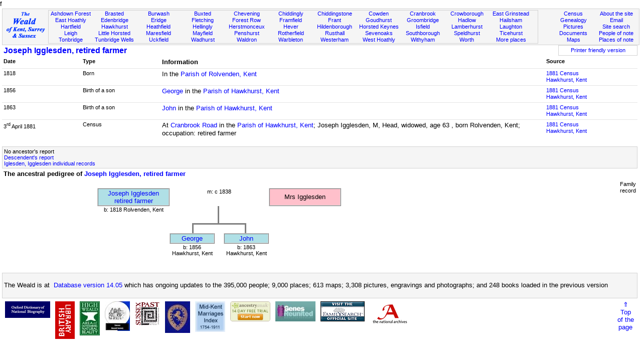

--- FILE ---
content_type: text/html; Charset=utf-8
request_url: https://www.theweald.org/N10.asp?ID=145603
body_size: 14886
content:

<!DOCTYPE html PUBLIC "-//W3C//DTD XHTML 1.1//EN" "http://www.w3.org/TR/xhtml11/DTD/xhtml11.dtd">



<html xmlns="http://www.w3.org/1999/xhtml">

<head>
<title>The Weald - People history and genealogy</title>
<link rel="shortcut icon" href="http://www.theweald.org/favicon.ico" />
<meta http-equiv="Content-Type" content="text/html; charset=utf-8" />
<meta name="robots" content="index,follow" />
<meta name="Keywords" content="Genealogy, Pedigree, Sussex, Surrey, Kent, Weald" />
<meta name="Description" content="The history, genealogy and pedigree of the people of the Weald of Kent, Surrey and Sussex" />
<link rel="meta" href="http://www.theweald.org/labels.xml" type="application/rdf+xml" title="ICRA labels" />
<meta http-equiv="pics-Label" content='(pics-1.1 "http://www.icra.org/pics/vocabularyv03/" l gen true for "http://theweald.org" r (n 0 s 0 v 0 l 0 oa 0 ob 0 oc 0 od 0 oe 0 of 0 og 0 oh 0 c 0) gen true for "http://www.theweald.org" r (n 0 s 0 v 0 l 0 oa 0 ob 0 oc 0 od 0 oe 0 of 0 og 0 oh 0 c 0))' />
<link rel="stylesheet" type="text/css" href="styles/sw.css" />
<style type="text/css">
.gwd {width: 900px; table-layout: fixed;}
.gwm {width: 600px; table-layout: fixed;}
.gsz {font-size: 8pt;}
</style>
</head>
	f
<body>


<div>
    <a id="top"></a>
    <div class="box" style="background-color: #F5F5F5; border: solid 1px #D3D3D3; padding: 1px; margin-top: 2px; font-size: smaller;">
        <div style="width: 7%; float: left; padding-top: 3px;">
            <a href="home.asp"><img src="./images/TheWealdLogo.gif" alt="The Weald of Kent, Surrey and Sussex" /></a>
        </div>
        <div style="width: 77%; margin: 1px; border: 1px solid #D3D3D3; float: left;">
            <div class="boxtop">
                <a href="P4.asp?PId=PSx.AF">Ashdown Forest</a><br />
                <a href="P5.asp?PId=PSx.EH">East Hoathly</a><br />
                <a href="P5.asp?PId=PSx.Ha">Hartfield</a><br />
                <a href="P5.asp?PId=PK.Leigh">Leigh</a><br />
                <a href="P5.asp?PID=PK.T.Bridge">Tonbridge</a>
            </div>
            <div class="boxtop">
                <a href="P5.asp?PId=PK.Brasted">Brasted</a><br />
                <a href="P5.asp?PId=PK.E.Bridge">Edenbridge</a><br />
                <a href="P5.asp?PId=PK.H.hurst">Hawkhurst</a><br />
                <a href="P5.asp?PId=PSx.LH">Little Horsted</a><br />
                <a href="P5.asp?PID=PK.TW">Tunbridge Wells</a>
            </div>
            <div class="boxtop">
                <a href="P5.asp?PId=PSx.Br">Burwash</a><br />
                <a href="P5.asp?PId=PSx.Er">Eridge</a><br />
                <a href="P5.asp?PId=PSx.Hf">Heathfield</a><br />
                <a href="P5.asp?PId=PSx.Ma">Maresfield</a><br />
                <a href="P5.asp?PId=PSx.Uc">Uckfield</a>
            </div>
            <div class="boxtop">
                <a href="P5.asp?PId=PSx.Bu">Buxted</a><br />
                <a href="P5.asp?PId=PSx.Fl">Fletching</a><br />
                <a href="P5.asp?PId=PSx.Hy">Hellingly</a><br />
                <a href="P5.asp?PId=PSx.My">Mayfield</a><br />
                <a href="P5.asp?PId=PSx.Wd">Wadhurst</a>
            </div>
            <div class="boxtop">
                <a href="P5.asp?PId=PK.Chvning">Chevening</a><br />
                <a href="P4.asp?PId=PSx.Fw">Forest Row</a><br />
                <a href="P5.asp?PId=PSx.Herst">Herstmonceux</a><br />
                <a href="P5.asp?PId=PK.Penshurst">Penshurst</a><br />
                <a href="P5.asp?PId=PSx.Wa">Waldron</a>
            </div>
            <div class="boxtop">
                <a href="P5.asp?PId=PSx.Cd">Chiddingly</a><br />
                <a href="P5.asp?PId=PSx.Fr">Framfield</a><br />
                <a href="P5.asp?PId=PK.Hever">Hever</a><br />
                <a href="P5.asp?PId=PSx.Ro">Rotherfield</a><br />
                <a href="P5.asp?PId=PSx.Wb">Warbleton</a>
            </div>
            <div class="boxtop">
                <a href="P5.asp?PId=PK.Ch.stone">Chiddingstone</a><br />
                <a href="P5.asp?PId=PSx.Ft">Frant</a><br />
                <a href="P5.asp?PId=PK.Hilden">Hildenborough</a><br />
                <a href="P4.asp?PId=TW.Rusthl">Rusthall</a><br />
                <a href="P5.asp?PId=PK.Westerham">Westerham</a>
            </div>
            <div class="boxtop">
                <a href="P5.asp?PId=PK.Cowden">Cowden</a><br />
                <a href="P5.asp?PId=PK.G.hurst">Goudhurst</a><br />
                <a href="P5.asp?PId=PSx.HK">Horsted Keynes</a><br />
                <a href="P5.asp?PID=PK.S.Oaks">Sevenoaks</a><br />
                <a href="P5.asp?PId=PSx.WH">West Hoathly</a>
            </div>
            <div class="boxtop">
                <a href="P5.asp?PId=PK.C.Brook">Cranbrook</a><br />
                <a href="P5.asp?PId=PSx.Gr">Groombridge</a><br />
                <a href="P5.asp?PId=PSx.Is">Isfield</a><br />
                <a href="P5.asp?PID=PK.Southbo">Southborough</a><br />
                <a href="P5.asp?PId=PSx.Wi">Withyham</a>
            </div>
            <div class="boxtop">
                <a href="P5.asp?PId=PSx.Cr">Crowborough</a><br />
                <a href="P5.asp?PId=PK.Hadlow">Hadlow</a><br />
                <a href="P5.asp?PId=PK.Lt">Lamberhurst</a><br />
                <a href="P5.asp?PID=PK.S.Hurst">Speldhurst</a><br />
                <a href="P5.asp?PId=PSx.Wo">Worth</a>
            </div>
            <div class="boxtop">
                <a href="P5.asp?PId=PSx.EG">East Grinstead</a><br />
                <a href="P5.asp?PId=PSx.Hm">Hailsham</a><br />
                <a href="P5.asp?PId=PSx.La">Laughton</a><br />
                <a href="P5.asp?PID=PSx.Ti">Ticehurst</a><br />
                <a href="P5list.asp">More places</a>
            </div>
        </div>
        <div style="width: 14%; margin: 2px; float: right;">
            <div class="boxtopr" style="float: right;">
                <a href="sitecontent.asp">About the site</a><br />
                <a href="contactc.asp?Id=weald">Email</a><br />
                <a href="sitesearch.asp">Site search</a><br />
                <a href="hw.asp">People of note</a><br />
                <a href="POI.asp">Places of note</a><br />
            </div>
            <div class="boxtopr">
                <a href="hcensus.asp">Census</a><br />
                <a href="a00.asp">Genealogy</a><br />
                <a href="hpicturesgallery.asp?PId=PSx.AF">Pictures</a><br />
                <a href="hbooks.asp">Documents</a><br />
                <a href="hmaps.asp">Maps</a>
            </div>
        </div>
    </div>
</div>
<div style="clear: both;"></div>
 <div class="box2"><div class="boxl" style="float: left;"><span style="font-size: larger"><strong><a href="N10.asp?ID=145603">Joseph Igglesden, retired farmer</a></strong></span></div>
				<div class="boxc" style="width: 150px; float: right; font-size: smaller; background-color: white;
                 border: solid thin #D3D3D3;">
				<a href="N10p.asp?ID=145603&amp;noh=1" target="_blank">
                Printer friendly version</a></div>
				<div style="clear: both;"></div>
</div>
		<div class="box2">
		<div class="boxlf" style="width: 12%; font-size: smaller;"><strong>Date</strong></div>
		<div class="boxlf" style="width: 12%; font-size: smaller;"><strong>Type</strong></div>
		<div class="boxlf" style="width: 60%;"><strong>Information</strong></div>
		<div class="boxlf" style="width: 13%; font-size: smaller;"><strong>Source</strong></div>
		<div style="clear: both; width: 100%;"></div>
	<div class="tline" style="clear: both; width: 100%;">&nbsp;</div><div class="boxlf" style="width: 12%; font-size: smaller;">1818</div><div class="boxlf" style="width: 12%; font-size: smaller;">Born</div><div class="boxlf" style="width: 60%;">In the <a href="area.asp?Pid=PK.R.den">Parish of Rolvenden, Kent</a></div><div class="boxlf" style="width: 10%; font-size: smaller;"><a href="c.asp?MemoId=C4HT10">1881 Census<br />Hawkhurst, Kent</a></div><div class="tline" style="clear: both; width: 100%;">&nbsp;</div><div class="boxlf" style="width: 12%; font-size: smaller;">1856</div><div class="boxlf" style="width: 12%; font-size: smaller;">Birth of a son</div><div class="boxlf" style="width: 60%;"><a href="N10.asp?ID=145604">George</a> in the <a href="area.asp?Pid=PK.H.hurst">Parish of Hawkhurst, Kent</a></div><div class="boxlf" style="width: 10%; font-size: smaller;"><a href="c.asp?MemoId=C4HT10">1881 Census<br />Hawkhurst, Kent</a></div><div class="tline" style="clear: both; width: 100%;">&nbsp;</div><div class="boxlf" style="width: 12%; font-size: smaller;">1863</div><div class="boxlf" style="width: 12%; font-size: smaller;">Birth of a son</div><div class="boxlf" style="width: 60%;"><a href="N10.asp?ID=145605">John</a> in the <a href="area.asp?Pid=PK.H.hurst">Parish of Hawkhurst, Kent</a></div><div class="boxlf" style="width: 10%; font-size: smaller;"><a href="c.asp?MemoId=C4HT10">1881 Census<br />Hawkhurst, Kent</a></div><div class="tline" style="clear: both; width: 100%;">&nbsp;</div><div class="boxlf" style="width: 12%; font-size: smaller;">3<sup>rd</sup>   April 1881</div><div class="boxlf" style="width: 12%; font-size: smaller;">Census</div><div class="boxlf" style="width: 60%;">At <a href="P3.asp?PId=Ht.CranbrookR">Cranbrook Road</a> in the <a href="area.asp?Pid=PK.H.hurst">Parish of Hawkhurst, Kent</a>; Joseph Igglesden, M, Head, widowed, age 63 , born Rolvenden, Kent; occupation: retired farmer</div><div class="boxlf" style="width: 10%; font-size: smaller;"><a href="c.asp?MemoId=C4HT10">1881 Census<br />Hawkhurst, Kent</a></div><div style="clear: both;"><br /></div>
	</div><div class="box2"><div class="boxgrey" style="font-size: smaller;">No ancestor's report<br /><a href="N10d.asp?ID=145603">Descendent's report</a><br /><a href=a32.asp?QId=90707120&amp;astart=184999999&amp;aend=999999998>Iglesden, Igglesden individual records</a></div></div><div class="box2"><div class="boxlf"><strong>The ancestral pedigree of <a href="N10.asp?ID=145603">Joseph Igglesden, retired farmer</a></strong></div></div><div style="clear: both;"></div><div class="box2"><div class="boxg"><table cellspacing="0" class="gwd"><colgroup style="text-align: center; vertical-align: top;"><col span="100" style="width: 1%;" /></colgroup><tr><td colspan="47">&nbsp;</td><td colspan="53">&nbsp;</td></tr><tr><td colspan="20">&nbsp;</td><td colspan="16" class="FMP"><a href="N10.asp?ID=145603">Joseph Igglesden<br/>retired farmer</a ></td><td></td><td colspan="20"class="FC">m: c 1838</td ><td></td><td colspan="16"class="FFP">Mrs Igglesden</td ><td colspan="26">&nbsp;</td></tr><tr><td colspan="20">&nbsp;</td><td colspan="16"class="FC">b: 1818 Rolvenden, Kent</td ><td colspan="11"class="BRSS">&nbsp;</td><td colspan="11">&nbsp;</td><td colspan="16">&nbsp;</td><td colspan="26">&nbsp;</td></tr><tr><td colspan="47"class="BRSS">&nbsp;</td><td colspan="53">&nbsp;</td></tr><tr><td colspan="41">&nbsp;</td><td colspan="12"class="BLRTS">&nbsp;</td><tr><td colspan="36">&nbsp;</td><td colspan="10" class="FMP"><a href="N10.asp?ID=145604">George</a ></td><td colspan="2">&nbsp;</td><td colspan="10" class="FMP"><a href="N10.asp?ID=145605">John</a ></td></tr><tr><td colspan="36">&nbsp;</td><td colspan="10"class="FC">b: 1856 Hawkhurst, Kent</td ><td colspan="2">&nbsp;</td><td colspan="10"class="FC">b: 1863 Hawkhurst, Kent</td ></tr><tr><td colspan="36">&nbsp;</td><td colspan="12">&nbsp;</td><td colspan="12">&nbsp;</td></tr></table></div><div class="boxc" style="float: right; font-size: smaller;">Family<br />record</div><div style="clear: both;"></div></div><div style="clear: both"><br /></div><div style="clear: both;"></div>
<div class="box">
	<div class="boxgrey" style="text-align: left;">
		<p>The  Weald is at&nbsp; <a href="sitecontent.asp"> Database version 14.05</a> which has ongoing updates to the
        395,000 people; 9,000 places; 613 maps; 3,308 pictures, engravings and photographs; and 248 books
 loaded in the previous version</p>
	</div>
</div>

<div class="box" style="clear: both;">    
    <div style="text-align: center; float: left; padding: 5px; width: 99%;">
        <div class="boxcb"><a href="http://oxforddnb.com/" target="_blank">
		             <img src="./images/ODNBlogo.gif" alt="ODNB" style="border: none;" /></a>
        &nbsp;
        </div>
        <div class="boxcb"><a href="http://www.bl.uk/onlinegallery/" target="_blank">
		             <img src="./images/BLlogoM.gif" alt="British Libarary" style="border: none;" /></a>
        &nbsp;
        </div>
        <div class="boxcb"><a href="http://www.highweald.org/" target="_blank">
		             <img src="images/highwealdlogo.jpg" alt="High Weald" style="border: none;" /></a>
        &nbsp;
        </div>
	    <div class="boxcb"><a href="http://sussexrecordsociety.org/" target="_blank">
		             <img src="./images/SRSlogo2.jpg" alt="Sussex Record Society" style="border: none;" /></a>
        &nbsp;
        </div>
		<div class="boxcb"><a href="http://sussexpast.co.uk/" target="_blank">
		             <img src="./images/sussexpastlogo.gif" width="50" alt="Sussex Archaeological Society" style="border: none;" /></a>
		&nbsp;
        </div>
        <div class="boxcb"><a href="http://kentarchaeology.org.uk/" target="_blank">
		             <img src="./images/kaslogo.jpg" alt="Kent Archaeological Society" style="border: none;" /></a>
		&nbsp;
        </div>
        <div class="boxcb"><a href="http://www.woodchurchancestry.org.uk/midkentmarriages/"
					 target="_blank"><img src="./images/MidKentlogo.jpg" width="60" alt="Mid Kent Marriages" style="border: none;" /></a>
		&nbsp;
        </div>
        <div class="boxcb"><a href="http://www.anrdoezrs.net/click-2197447-10412260" 
        			target="_blank"><img src="./images/Ancestry.jpg" width="80" alt="Ancestry" style="border: none;" /></a>
		&nbsp;
        </div>
        <div class="boxcb"><a href="http://www.genesreunited.co.uk" 
        			target="_blank"><img src="./images/Genes.jpg" width="80" alt="Genes Reunited" style="border: none;" /></a>
		&nbsp;
        </div>
        <div class="boxcb"><a href="http://www.familysearch.org/Eng/Search/frameset_search.asp?PAGE=igi/search_IGI.asp&amp;clear_form=true" 
        			target="_blank"><img src="./images/IGIlogo.gif" alt="International Genealogical Index" style="border: none;" /></a>
	    &nbsp;
        </div>
        <div class="boxcb"><a href="http://www.nationalarchives.gov.uk/" target="_blank">
					 <img src="./images/NationalArchivelogo.gif" alt="National Archives" style="border: none;" /></a>
        &nbsp;
        </div>
   		<div style="float: right;"><a href="#top">&uArr;<br />Top<br />of the<br />page</a>
        </div>
	</div>
</div>


</body></html>
